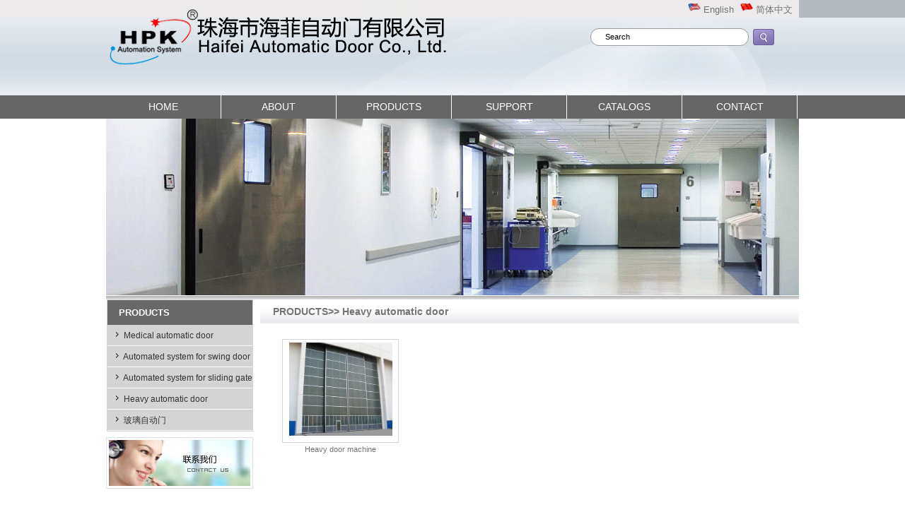

--- FILE ---
content_type: text/html; charset=UTF-8
request_url: http://hpk.com.cn/eng/products-Catagory-heavyautomaticdoor-ID-247.html
body_size: 2589
content:
<!DOCTYPE html ><html xmlns="http://www.w3.org/1999/xhtml"><head><meta http-equiv="Content-Type" content="text/html; charset=utf-8" /><title>Haifei Automatic Door Co., Ltd.,重型自动门</title><meta name="Keywords" content="Haifei Automatic Door Co., Ltd.,重型自动门" /><meta name="Description" content="Haifei Automatic Door Co., Ltd.,重型自动门" /><link href="/assets/usersites/cur/css/css.css" rel="stylesheet" type="text/css" />
<link rel="alternate" type="application/rss+xml" title="RSS 2.0" href="http://hpk.com.cn/rss"/><link rel="sitemap" type="application/xml" title="Sitemap" href="http://hpk.com.cn/sitemap.xml" /><link rel="shortcut icon" href="/favicon.ico" type="image/x-icon" ><link rel="search" type="application/opensearchdescription+xml" title="Website" href="http://hpk.com.cn/opensearch.xml" />
<!--[if IE]>
<script src="/assets/js/html5.js"></script>
<![endif]-->
<!--[if IE 6]>
<script type="text/javascript" src="/assets/js/IE6PNG.js"></script>
<script type="text/javascript">IEPNG.fix('.hotpics_pagination,.float,img')</script>
<![endif]-->
<script src="/assets/js/jquery-2.1.4.min.js" type="text/javascript"></script>
<script src="/assets/js/pics.js" type="text/javascript"></script>
<script src="/assets/js/jquery.lazyload.js" type="text/javascript"></script>
<script type="text/javascript"> 
jQuery(document).ready( 
function($){ 
$("img").lazyload({ 
placeholder : "/assets/js/grey.gif",
effect : "fadeIn",threshold :430
}); 
}); </script>
<meta name="viewport" content="width=device-width" />
 <script> function killerrors() { 
return true; 
} 
window.onerror = killerrors; 
  // -->
</script>
<meta http-equiv="X-UA-Compatible" content="IE=5; IE=8" /></head><body><div id="center"><div id=alldiv><div id="header_top">
<div id="header_top_in">


<table width="980" height="110" border="0" cellspacing="0" cellpadding="0" align="center">
<tr>
<td align="left" valign="middle" width="210"><a title="" ><img src='/userfiles/images/logo.png' alt="" /></a></td>
<td align="right" valign="middle">


<div class='seacrh_frame'>
 <form action="/eng/search" method="post"> <table width="288" border="0" cellspacing="0" cellpadding="0"> 
				    <tr> <td  align="right" valign="middle" ><p>
<input type="text" name="keywords" value="Search" onfocus="javascript:if (this.value=='Search') this.value='';" onblur="javascript:if (this.value=='') this.value='Search';" 
id="sp-searchtext" />
				      </p></td> <td width="22"  align="right" valign="middle"><input    type="image" title="Search" value="Search" src="/assets/usersites/cur/pics/icon-search.gif" alt="Search" /></td> </tr>
  </table> 
 <input name="langid" type="hidden" id="lang_id" value="6" /> 
</form>
</div>


</td>
</tr></table><div class='lang_show'><a href='/eng/'><img height='18' src='/userfiles/images/english.png' />&nbsp;English</a>&nbsp;&nbsp;&nbsp;<a href='/cn/'><img height='18' src='/userfiles/images/chinese.png' />&nbsp;简体中文</a>&nbsp;&nbsp;&nbsp;</div>
<script type="text/javascript">
$(document).ready(function(){
	$("#nav li").hover(function(){
		$(this).find("ul").slideDown("slow");	
	},function(){
		$(this).find("ul").slideUp("fast");	
	});
});
</script>
<div id="nav_all">
<div id="nav_out"><div><ul id="nav"><li  class='mainlevel'><a class='nav_rline  navhome'  target='_self'  href='/eng/'  title='HOME'>HOME</a></li><li  class='mainlevel'><a class='nav_rline '  target='_self'  href='/eng/about.html' title='ABOUT'>ABOUT</a></li><li  class='mainlevel'><a class='nav_rline nav_act'  target='_self'  href='/eng/products.html' title='PRODUCTS'>PRODUCTS</a></li><li  class='mainlevel'><a class='nav_rline '  target='_self'  href='/eng/support.html' title='SUPPORT'>SUPPORT</a></li><li  class='mainlevel'><a class='nav_rline '  target='_self'  href='/eng/catalogs.html' title='CATALOGS'>CATALOGS</a></li><li  class='mainlevel'><a class=' '  target='_self'  href='/eng/contact.html' title='CONTACT'>CONTACT</a></li></ul></div></div>
</div>



</div>
</div>

<div id="header" style="background-image: url(/assets/usersites/cur/pics/default.jpg);background-repeat: no-repeat;">
</div>





<div class=clear></div>



<div id="bar_boot"></div><div class="contain_top">&nbsp;</div>

<div id="contain">
<div id="mainbg">


<div id="dyleft">
	<div class="sidebar"><div class="sidebar_title">PRODUCTS</div><ul style=""><div class='nd_r_title'><a class="sidebar_dot dot_plus" href='/eng/products-Catagory-medicalautomaticdoor-ID-244.html'>&nbsp;Medical automatic door</a></div><div class='nd_r_title'><a class="sidebar_dot dot_plus" href='/eng/products-Catagory-automatedsystemforswingdoor-ID-245.html'>&nbsp;Automated system for swing door</a></div><div class='nd_r_title'><a class="sidebar_dot dot_plus" href='/eng/products-Catagory-automatedsystemforslidinggate-ID-246.html'>&nbsp;Automated system for sliding gate</a></div><div class='nd_r_title'><a class="sidebar_dot dot_plus" href='/eng/products-Catagory-heavyautomaticdoor-ID-247.html'>&nbsp;Heavy automatic door</a></div><div class='nd_r_title'><a class="sidebar_dot dot_plus" href='/eng/products-Catagory-bolizidongmen-ID-248.html'>&nbsp;玻璃自动门</a></div></ul></div>
<div><div class="indiv"><div style="text-align: center;"><a href="/eng/contact.html"><img alt="" src="/userfiles/images/contact.jpg" /></a></div>
</div></div>
<div class=clear></div>
    </div>	
	
<div id="dycenter" >
<style>

.bls {
  
    height: 172px;
 
}

</style>

<div class="left_frame_title">PRODUCTS>> <a href='/eng/products-Catagory-heavyautomaticdoor-ID-247.html'>Heavy automatic door</a></div>
<div id="dycenter_in" >
	<div style="margin:15px;">
	  <div class="newproduct">
<div class="bls">
 <table cellspacing="0" cellpadding="0" border="0">

  <tbody><tr>

    <td valign="middle" align="center" onmouseout="this.className='t_on'" onmouseover="this.className='t_out'" class="t_on" style="cursor: pointer;height:145px;width:163px"><a href="/eng/products-ProductS-chaojizhongxingzidongmenji-ID-1837.html" target="">

	<img width="163" height="132" onload="javascript:DrawImage2(this,163,132);" data-original="/userfiles/images/products/1605/160503083213_24.jpg" src="/userfiles/images/products/1605/160503083213_24.jpg" alt="1837" style="display: inline;"></a>

		</td>

  </tr>

  <tr>

    <td valign="middle" align="center">
	<a href="/eng/products-ProductS-chaojizhongxingzidongmenji-ID-1837.html" target="">
	Heavy door machine </a>

		 </td>

  </tr>

</tbody></table>



</div>


<div style="clear:both"></div>

 <div class="black2"></div>

 
 
 </div>
 


</div></div>
</div>	
	
</div>
</div>
<div class="contain_foot"></div><div id="footer"><div id=footer_in><div style="text-align: center;">Copyright &copy; Haifei Automatic Door Co., Ltd.&nbsp; All Rights Reserved.</div>
</div><div id='footer_boot'></div></div></div></div></body></html>

--- FILE ---
content_type: text/css
request_url: http://hpk.com.cn/assets/usersites/cur/css/css.css
body_size: 5753
content:
/*      *{behavior: url(./iepngfix.htc)} PNG*/
BODY {margin:0;padding:0;border:0;height:100%;text-align:left;font-family: Arial;FONT-SIZE:11px;}
DIV {PADDING-BOTTOM: 0px; MARGIN: 0px; PADDING-LEFT: 0px; PADDING-RIGHT: 0px; PADDING-TOP: 0px}
DL {	PADDING-BOTTOM: 0px; MARGIN: 0px; PADDING-LEFT: 0px; PADDING-RIGHT: 0px; PADDING-TOP: 0px}
DT {PADDING-BOTTOM: 0px; MARGIN: 0px; PADDING-LEFT: 0px; PADDING-RIGHT: 0px; PADDING-TOP: 0px}
DD {PADDING-BOTTOM: 0px; MARGIN: 0px; PADDING-LEFT: 0px; PADDING-RIGHT: 0px; PADDING-TOP: 0px}
UL {	PADDING-BOTTOM: 0px; MARGIN: 0px; PADDING-LEFT: 0px; PADDING-RIGHT: 0px; PADDING-TOP: 0px}
OL {PADDING-BOTTOM: 0px; MARGIN: 0px; PADDING-LEFT: 0px; PADDING-RIGHT: 0px; PADDING-TOP: 0px}LI {	PADDING-BOTTOM: 0px; MARGIN: 0px; PADDING-LEFT: 0px; PADDING-RIGHT: 0px; PADDING-TOP: 0px}H1 {	PADDING-BOTTOM: 0px; MARGIN: 0px; PADDING-LEFT: 0px; PADDING-RIGHT: 0px; PADDING-TOP: 0px}H2 {	PADDING-BOTTOM: 0px; MARGIN: 0px; PADDING-LEFT: 0px; PADDING-RIGHT: 0px; PADDING-TOP: 0px}H3 {	PADDING-BOTTOM: 0px; MARGIN: 0px; PADDING-LEFT: 0px; PADDING-RIGHT: 0px; PADDING-TOP: 0px}H4 {	PADDING-BOTTOM: 0px; MARGIN: 0px; PADDING-LEFT: 0px; PADDING-RIGHT: 0px; PADDING-TOP: 0px}H5 {	PADDING-BOTTOM: 0px; MARGIN: 0px; PADDING-LEFT: 0px; PADDING-RIGHT: 0px; PADDING-TOP: 0px}H6 {	PADDING-BOTTOM: 0px; MARGIN: 0px; PADDING-LEFT: 0px; PADDING-RIGHT: 0px; PADDING-TOP: 0px}PRE {	PADDING-BOTTOM: 0px; MARGIN: 0px; PADDING-LEFT: 0px; PADDING-RIGHT: 0px; PADDING-TOP: 0px}FORM {margin:0;padding:0;border:0}FIELDSET {	PADDING-BOTTOM: 0px; MARGIN: 0px; PADDING-LEFT: 0px; PADDING-RIGHT: 0px; PADDING-TOP: 0px}INPUT {	PADDING-BOTTOM: 0px; MARGIN: 0px; PADDING-LEFT: 0px; PADDING-RIGHT: 0px; PADDING-TOP: 0px}TEXTAREA {	PADDING-BOTTOM: 0px; MARGIN: 0px; PADDING-LEFT: 0px; PADDING-RIGHT: 0px; PADDING-TOP: 0px}P {	PADDING-BOTTOM: 0px; MARGIN: 0px; PADDING-LEFT: 0px; PADDING-RIGHT: 0px; PADDING-TOP: 0px}BLOCKQUOTE {	PADDING-BOTTOM: 0px; MARGIN: 0px; PADDING-LEFT: 0px; PADDING-RIGHT: 0px; PADDING-TOP: 0px}TH {	PADDING-BOTTOM: 0px; MARGIN: 0px; PADDING-LEFT: 0px; PADDING-RIGHT: 0px; PADDING-TOP: 0px}TD {	PADDING-BOTTOM: 0px; MARGIN: 0px; PADDING-LEFT: 0px; PADDING-RIGHT: 0px; PADDING-TOP: 0px}TABLE {	BORDER-SPACING: 0; BORDER-COLLAPSE: collapse}FIELDSET {	BORDER-RIGHT-WIDTH: 0px; BORDER-TOP-WIDTH: 0px; BORDER-BOTTOM-WIDTH: 0px; BORDER-LEFT-WIDTH: 0px}IMG {	border: none;}ADDRESS {	FONT-STYLE: normal; FONT-WEIGHT: normal}CAPTION {	FONT-STYLE: normal; FONT-WEIGHT: normal}CITE {	FONT-STYLE: normal; FONT-WEIGHT: normal}CODE {	FONT-STYLE: normal; FONT-WEIGHT: normal}DFN {	FONT-STYLE: normal; FONT-WEIGHT: normal}EM {	FONT-STYLE: normal; FONT-WEIGHT: normal}STRONG {	FONT-STYLE: normal; FONT-WEIGHT: normal}TH {	FONT-STYLE: normal; FONT-WEIGHT: normal}VAR {	FONT-STYLE: normal; FONT-WEIGHT: normal}OL {	LIST-STYLE-TYPE: none}UL {	LIST-STYLE-TYPE: none}CAPTION {	TEXT-ALIGN: left}TH {	TEXT-ALIGN: left}H1 {	FONT-SIZE: 100%; FONT-WEIGHT: normal}H2 {	FONT-SIZE: 100%; FONT-WEIGHT: normal}H3 {	FONT-SIZE: 100%; FONT-WEIGHT: normal}H4 {	FONT-SIZE: 100%; FONT-WEIGHT: normal}H5 {	FONT-SIZE: 100%; FONT-WEIGHT: normal}H6 {	FONT-SIZE: 100%; FONT-WEIGHT: normal}
h1{COLOR: #0066a4; FONT-SIZE: 16px; FONT-WEIGHT: bold; TEXT-DECORATION: none}h2{Arial, Helvetica, sans-serif; COLOR: #0066a4; FONT-SIZE: 14px; FONT-WEIGHT: bold; TEXT-DECORATION: none}h3{	font-size: 12px;	font-weight: bold;	color: #000000;	line-height: 14px;}Q:before {	CONTENT: ''}Q:after {	CONTENT: ''}ABBR {	BORDER-RIGHT-WIDTH: 0px; BORDER-TOP-WIDTH: 0px; BORDER-BOTTOM-WIDTH: 0px; BORDER-LEFT-WIDTH: 0px}ACRONYM {	BORDER-RIGHT-WIDTH: 0px; BORDER-TOP-WIDTH: 0px; BORDER-BOTTOM-WIDTH: 0px; BORDER-LEFT-WIDTH: 0px}FIELDSET {	DISPLAY: inline}BUTTON {	LINE-HEIGHT: 1.2; VERTICAL-ALIGN: middle; CURSOR: pointer}STRONG {	FONT-WEIGHT: 800}.hidden{	display:none;}
img{max-width:980px;}#dycenter_in img{max-width:950px;}

BODY {margin-top: 0;font-size: 12px;	/*background:  #b3d4fc  url("../pics/body.gif") repeat-x scroll 0 0px*/;color:#747474;
}


div,li,td,p,select,input,textarea,a,button,input{font:13px Verdana, Arial, Helvetica, sans-serif;text-decoration: none;line-height:140%;}
a{color:#747474;text-decoration:none;border:none}A:hover {color:red;	border:none }
td a{text-decoration:none;border:none}/*A:link,A:visited,A:active {COLOR: #f08300; TEXT-DECORATION: none}*/
/*
A:link,A:visited,A:active {color:#933424;TEXT-DECORATION: none}A:hover {color:red;	border:none }
*/
/*DIV*/#center { MARGIN-RIGHT: auto; MARGIN-LEFT: auto;100%; }
#alldiv{
	
	margin-left:0px;
	margin-top:0px;	padding-top:0px;padding-bottom: 0px;
	width:100%;border:0px solid #7c7e7d;	background: #ffffff; 
}
#header_top {margin-top:0px;
	padding: 0px;
	margin-right: auto;
	margin-left: auto;height:168px;	background-image: url("../pics/header_outer.jpg");background-position: center center;    background-size: 100% 100%;    position: relative;     z-index: 1;    width: 100%;   
}
#header_top_in{margin-top:0px;width:980px;	padding: 0px;margin-right: auto;margin-left: auto;	height:168px;background-image: url("../pics/oval.jpg");background-position: right 25px;background-repeat:no-repeat;   }
#header {
	margin-right: auto;
	margin-left: auto;
	width:980px;
	margin-top:0px;
	padding: 0px;
	text-align: left;
	color: #000;
	text-decoration: none;height:250px;overflow:hidden;
}
#logo {background-image: url(../pics/logo.gif);background-repeat: repeat-y;}
#logo a:hover {background-image: url(../pics/logo_o.gif);background-repeat: repeat-y;}
.lang_show{width:530px;z-index:2;position:relative ;top:-110px;left:450px;color: #00000;font-size:12px;text-align: right;height:25px;background: #eceaeb; }
.lang_show a{color: #00000;	text-decoration: none;}
.lang_show a:hover{	color: #ff0000;	text-decoration: none;}


.alogo {background-image: url(../pics/logo.gif);background-repeat: repeat-y;}
.alogo a:hover {background-image: url(../pics/logo_o.gif);background-repeat: repeat-y;}

#bar_home {
margin-right: auto;
	margin-left: auto;
	width:980px;
	text-align: center;
	padding: 0px;padding:0px 0px;*padding:0px 0px;_padding:0px 0px;
	*margin-top:0px;_margin-top:0px;margin-top:0px;
	margin-bottom:0px;
		min-height:60px;
	height:153px!important;_height:153px;*height:153px;
	background-image: url(../pics/mid2.gif);
	background-repeat: repeat-y;
}


#bar{
margin-right: auto;
	margin-left: auto;
	width:765px;
	text-align: center;
	padding: 0px;padding:0px 0px;*padding:0px 0px;_padding:0px 0px;
	*margin-top:0px;_margin-top:0px;margin-top:0px;
	margin-bottom:0px;
min-height:60px;
	height:153px!important;_height:153px;*height:153px;
}



#bar_boot{
	
	padding: 0px;
	height:0px;line-height:0px;
	width: 100%;margin-right: auto;margin-left: auto;
	*margin-bottom:0px;_margin-bottom:0px;margin-bottom:0px;
	
}
#msnskype{
margin-right: auto;
	margin-left: auto;
	margin-top:0px;
	padding-top:0px;
	padding-right: 0px;
	padding-bottom:0px;
	padding-left: 0px;
	width:978px;
	
	margin-bottom: 0px;

	text-align: center;

}

#prodchilcat{
margin-right: auto;
	margin-left: auto;
	margin-top:0px;
	padding-top:0px;
	padding-right: 0px;
	padding-bottom:0px;
	padding-left: 0px;
	width:966px;
	height:0px;
	margin-bottom: 0px;

	text-align: center;

}

#nav_all{
	text-align: center;
	margin-right: auto;
	margin-left: auto;
	width:980px;
	height:33px;
line-height:33px;
	text-align: center;
	padding-top: 0px;
	
	background-repeat: repeat-x;
}

#nav_out{	text-align: center;
	margin-right: auto;
	margin-left: auto;
	width:100%;
	height:33px;
	line-height:33px;
	text-align: center;
}




#nav_ad {	text-indent:16px;margin-right:0px;overflow:hidden;text-overflow:ellipsis;white-space:nowrap;}#nav_ad a{	color: #FFF;}


.contain_top {
	margin-left: auto;
	margin-right: auto;
	width:980px;
	clear: both;
	clear: both;
	text-align: left;
	padding-top: 0px;
	margin-top:0px;
	line-height: 6px;height:6px;	background-image: url(../pics/contain_top_bg.gif);

	background-repeat: repeat-x;
}


#contain {
	margin-left: auto;
	margin-right: auto;
	width:980px;	clear: both;
	text-align: left;
	padding-top: 0px;	
	min-height:330px;
	height:auto !important;
	height:330px;
	margin-top:0px;margin-bottom: 10px;
}

.contain_foot {
	margin-left: auto;
	margin-right: auto;
	width:980px;
clear: both;
	text-align: left;
	padding-top: 0px;
	margin-top:0px;
	line-height:0px;
	background-repeat: no-repeat;
	height:4px;
}
#contain_index {
	margin-left: auto;
	margin-right: auto;
	width:980px;
	clear: both;
	clear: both;
	text-align: left;

	padding-top: 0px;

	min-height:620px;
	height:auto !important;
	height:620px;
	margin-top:0px;
}

#mainbg {margin-left: auto;	margin-right: auto;	width:980px;margin-top:0px;min-height:380px;height:auto !important;height:380px;}

#dyleft {
	float: left;
	text-align:left;
	width:208px;
	color: #000000;
	padding-top:0px;
	padding-right: 0px;
	padding-bottom:10px;
	padding-left: 0px;
	margin-top: 0px;
	margin-right: 0px;
	margin-bottom: 0px;
	margin-left: 0px;

}#dyleft a{	text-decoration: none;}
#dycenter {
min-height:380px;height:auto !important;height:380px;
text-align:left;	padding-top:0px;padding-bottom:40px;margin-right:0px;	margin-bottom:0px;	margin-left:218px;

}
#dycenter_in {margin-right:auto;width:820px;	margin-left: auto;}

.in_left {
	float: left;
	text-align:left;
	width:636px;
	color: #000000;
	padding-top:0px;
	padding-right: 0px;
	padding-bottom:10px;
	padding-left: 0px;
	margin-top: 0px;
	margin-right: 0px;
	margin-bottom: 0px;
	margin-left: 0px;background-color: #ffffff;

}

.in_right {
min-height:380px;height:auto !important;height:380px;
text-align:left;	padding-top:0px;padding-bottom:40px;margin-right:0px;	margin-bottom:0px;	margin-left:642px;

}



#footer{	clear: both;	margin-right: auto;	margin-left:auto;width:100%;	padding-top:0px;text-align: center;	color: #555555;	margin-top:0px;padding-bottom: 0px;
}

#footer_in{	background-image: url(../pics/mid_foot.gif);*/clear: both;margin-right: auto;margin-left:auto;width:980px;
	padding-top:0px;
	text-align: center;
	color: #888888;
	margin-top:0px;font-family: Verdana, Arial, Helvetica, sans-serif;	height:37px;	line-height:37px;
}
#footer,#footer td,#footer p,#footer div,#footer a{color: #9785ac;	text-decoration: none;height:37px;line-height:37px;}
#footer a:hover{color:red;text-decoration: underline;}

#footer_boot{height:0px;line-height:0px;}



.lang,.lang a{color: #777;text-decoration: none;}
.lang a:hover{color: red;}#nav{margin:0px auto 0 auto;width:100%;height:33px;position:relative;z-index:9999;}#nav .jquery_out{float:left;line-height:33px;display:block;border-right:1px solid #fff;text-align:center;color:#fff;font:18px/32px "微软雅黑";background:#062723 url(../pics/slide-panel_03.png) 0 0 repeat-x;}#nav .jquery_out .smile{padding-left:0em;}#nav .jquery_inner{margin-left:0px;}#nav .jquery{margin-right:1px;padding:0 2em;}#nav .mainlevel{/*background:#ffe60c;*/float:left;width:163px;/*IE6 only*/}#nav .mainlevel a{border-right:1px solid #fff;font-size:14px;color:#ffffff;text-decoration:none;line-height:33px;display:block;padding:0 0px;text-align: center;}#nav .mainlevel a:hover,#nav .mainlevel a.cur,.nav_rline nav_act a{background:#002d62;color:#fff;text-decoration:none;}#nav .mainlevel ul{border-top:1px solid #fff;display:none;position:absolute;background:#666666;margin-left:-1px;}#nav .mainlevel li{width:193px;border-left:1px solid #fff;border-bottom:1px solid #fff;border-top:0px solid #fff;text-align: center;/*IE6 only*/}
#nav .mainlevel li  a:hover{}

.nav_act{text-decoration: underline;color: #00ab1b;}#nav ul li .clang,#nav ul li .clang a{text-decoration: none;	color: #FFF;background-color: #00ab1b;}#nav ul li .clang a:hover{text-decoration: none;color: #FFF;background-color: #00a61a;}
.nav_rline{/*
background-image: url(../pics/nav_line.gif);	background-repeat: no-repeat;background-position: right;*/
	height:33px;
	line-height:33px;
}
.nav_rline a:hover{}
.sidebar_title,.sidebar_title2{background: #686868 none repeat;
	display: block;
	color:#ffffff;
	font-size: 13px;
	padding-left:0px;padding-bottom: 0px;
	text-overflow:ellipsis;
	-o-text-overflow:ellipsis;
	white-space:nowrap;
	overflow:hidden;
	text-indent:16px;
	height:35px;
	line-height:35px;
	font-weight: bold;
}


.sidebar li,.sidebar2 li{	display: inline;}
.sidebar,.sidebar2{
	width: 205px;
	margin-top: 0px;
	margin-right: auto;
	margin-top: 0px;
	margin-bottom: 8px;
	margin-left: auto;
	text-align: left;
	padding: 0px;
	padding-bottom: 0px;
	background-color: #ffffff;
	background-image: url(../pics/dyleft_bg.gif);
	background-repeat: repeat-x;border: 1px solid #d7d7d7;
} .indiv{
	
	width:208px;
	margin-top: 0;
	margin-right: auto;
	margin-bottom:16px;
	margin-left: auto;
	text-align: left;
	padding: 0;
	
}/*
.sidebar2 li a,.sidebar li a{color: #333333;}
.sidebar a:hover,.sidebar2 a:hover  {color: #07599a;}*/
/*end ulli*//*ext*/
.sidebar_dot{
	display: block;
	color: #333333;
	font-size: 13px;
	padding-left: 0px;
	text-overflow: ellipsis;
	-o-text-overflow: ellipsis;
	white-space: nowrap;
	overflow: hidden;
	text-indent: 8px;
	width: 100%;
	margin-right: auto;
	margin-left: auto;
	/*border-bottom-width: 1px;border-bottom-style: solid;border-bottom-color: #e6e6e6;	*/
}
.sidebar_dot_2{
	display: block;
	font-size: 13px;
	padding-left: 0px;
	text-overflow: ellipsis;
	-o-text-overflow: ellipsis;
	white-space: nowrap;
	overflow: hidden;
	text-indent:-8px;
	width: 138px;
	margin-left: 30px;
	/*border-bottom-width: 1px;border-bottom-style: solid;	border-bottom-color: #e6e6e6;*/	
}

.dot_plus{	text-indent:20px;	display:block;text-decoration: none;font:12px/30px Verdana, Arial, Helvetica, sans-serif;height:30px;text-align:left;padding-left:0px;background:url(../pics/dot2.jpg) -50px 0px no-repeat;margin:0px;color:#333333;/*	background-image: url(../pics/plus.gif);background-position:left 50%; line-height: 34px;height:34px;background-repeat:no-repeat;	*/		}
.dot_minus{background-image: url(../pics/minus.gif);background-position:left 50%; background-repeat:no-repeat; line-height: 34px;	height:34px; }




#topadtxt{	font-size: 25px;	line-height: 25px;	font-weight: bold;	color: #000;}#topadpic{	position:absolute;	left:825px;overflow:hidden;	top:0px;	background-image: url(../userfiles/images/css/top_ad.png);	height: 134px;	width: 179px;}
.cur_menu{
	margin-right: auto;
	margin-left: auto;
	width:980px;
	margin-top:0px;
	padding: 0px;
	text-align: left;
	text-decoration: none;
	line-height:16px;
	height:16px;
}
.cur_menu a{text-decoration: none;}
.cur_menu a:hover{text-decoration: underline;}



.left_frame{	text-align: center;	width:196px;	border-bottom-width: 1px;	border-bottom-style: solid;	border-bottom-color: #dcdcdc;	float: left;}
.left_frame_title,.cur_menu_big{
	
	TEXT-DECORATION: none;
	line-height: 35px;
	height:35px;
	text-align: left;
	margin-bottom: 12px;
	padding:0px;
	text-indent: 18px;
	font-size: 14px;	font-weight: bold;background-image: url(../pics/dycenter_bg.gif);
	background-repeat: repeat-x;
}
.left_frame_title a,.cur_menu_big a{text-decoration: none;font-weight: bold;font-size: 14px;}
.left_frame_dot{	text-align: left;	width:176px;	display:block;	overflow:hidden;	margin-right: auto;	margin-left: auto;	line-height:20px;	height:20px;}.left_frame_dot a,.left_frame_dot{	color: #0c4a71;}.left_frame_dot a:hover{	color: red;	text-decoration: none;}
.right_tile{	text-align: left;	height: 24px;	width:100%;	line-height: 24px;font-size: 14px;	color:#095285;font-weight: bold;}.right_tile a{	color:#095285;	font-weight: bold;	font-size: 15px;}.right_tile_cur{	text-align: left;	height:18px;	width:100%;	line-height:18px;	border-bottom-width: 1px;	border-bottom-style: dotted;	border-bottom-color: #e3e3e3;	text-indent:6px;	color:#095285;}.right_tile_cur a{color:#095285;text-decoration: none;}.right_tile_cur a:hover{color: red;	text-decoration: none;}.indexs{border-top-width: 1px;	border-top-style: dotted;	border-top-color: #e3e3e3;}.redlink,.redlink a{	color: #F00;}.tOver{	border: 1px solid #CC0;}.tOut{	border: 1px solid #eee;}
.myinput{
	border: 1px solid #777777;
	width:160px !important;
	height: 18px;
	line-height:18px;
	margin-top: 0;
	margin-right:5px;
	margin-bottom: 0;
	margin-left: 0;
	padding-top: 0;
	padding-right: 0;
	padding-bottom: 0;
	padding-left: 2px;
text-align: center;
}
.font_f08300,.font_f08300 a{color: #ffffff;text-decoration: none;font-weight: bold;}.font_f08300 a:hover{color: #ffffff;text-decoration: none;}.frameline{	border: 1px dotted #f08300;	padding:6px;	margin-bottom: 8px;}
.menu_big_title{	font-size: 12px;	font-weight: bold;	border-bottom-width: 1px;	border-bottom-style: solid;	border-bottom-color: #a1a1a1;	color: #000000;	line-height: 24px;	background-color: #eee;	height: 24px;	padding-left:6px;	border-right-width: 1px;	border-right-style: solid;	border-right-color: #a1a1a1;}.menu_big_title a{color: #000;}.menu_big_title a:hover{color:red;}.menu_cat_tile{	padding-top:0px;	padding-right:10px;	padding-bottom:1px;	padding-left:10px;	font-weight: bold;	color: #fff;	background-color:#fb5684;	line-height: 24px;	height: 24px;}.menu_cat_tile a{	font-weight: bold;	color: #000;}.maininfor{	padding:6px;}.title_cent,.title_cent a{color: #000;}.title_cent a:hover{color:red;}.sp-user {	border: 6px solid #FFF;}.div_180{	width: 160px;	margin-right: auto;	margin-left: auto;	text-align: left;}
.blscat{TEXT-DECORATION: none;text-align:left;float:left; margin:2px 2px;width:180px;word-break:keep-all;white-space:nowrap;overflow: hidden; text-overflow:ellipsis;}
.blscat a{color: #000;text-decoration: none;	background-image: url(../pics/minus.gif);	background-position:left 50%;	background-repeat:no-repeat;	padding-left: 12px;}
.blscat a:hover{	text-decoration: underline;}
.newproduct {margin-top:0px;margin-left:10px;}
.newproduct ul li ,
.bls{ float:left; margin:6px;width:168px;height:196px;}.bls td a{font-size:11px;}
/*
.newproduct img {width:140px;height:140px; border:1px solid #0066a4;}.newproduct img:hover {width:140px;height:140px; border:1px solid #eeee00;}
*/

.prod_link,.prod_link a{TEXT-ALIGN: center;color: #000000;text-decoration: none;width:130px;overflow: hidden; text-overflow:ellipsis}.prod_link a:hover{color: red;text-decoration: none;}.proddes_link,.proddes_link a{TEXT-ALIGN: left;color: #000000;text-decoration: none;width:138px;overflow: hidden; text-overflow:ellipsis}.proddes_link a:hover{color: red;text-decoration: none;}img.productshow { border:2px solid #fff; margin:0 auto; width:250px;  float:left; }.imgtitle { font-size:12px; height:30px; line-height:30px; font-weight:normal; border-bottom:#333 dotted 1px; margin-bottom:10px; }.imgdata{ line-height:30px;}DIV.black2 {	PADDING-RIGHT: 7px; PADDING-LEFT: 7px; PADDING-BOTTOM: 7px; MARGIN: 3px; PADDING-TOP: 10px; TEXT-ALIGN: center}DIV.black2 A {	BORDER-RIGHT: #0066a4 1px solid; PADDING-RIGHT: 5px; BORDER-TOP: #0066a4 1px solid; PADDING-LEFT: 5px; PADDING-BOTTOM: 2px; MARGIN: 2px; BORDER-LEFT: #0066a4 1px solid; COLOR: #0066a4; PADDING-TOP: 2px; BORDER-BOTTOM: #0066a4 1px solid; TEXT-DECORATION: none}DIV.black2 A:hover {	BORDER-RIGHT: #0066a4 1px solid; BORDER-TOP: #0066a4 1px solid; BORDER-LEFT: #0066a4 1px solid; COLOR: #fff; BORDER-BOTTOM: #0066a4 1px solid; BACKGROUND-COLOR: #0066a4}DIV.black2 A:active {	BORDER-RIGHT: #0066a4 1px solid; BORDER-TOP: #0066a4 1px solid; BORDER-LEFT: #0066a4 1px solid; COLOR: #fff; BORDER-BOTTOM: #0066a4 1px solid; BACKGROUND-COLOR: #0066a4}DIV.black2 SPAN.current {	BORDER-RIGHT: #0066a4 1px solid; PADDING-RIGHT: 5px; BORDER-TOP: #0066a4 1px solid; PADDING-LEFT: 5px; FONT-WEIGHT: bold; PADDING-BOTTOM: 2px; MARGIN: 2px; BORDER-LEFT: #0066a4 1px solid; COLOR: #fff; PADDING-TOP: 2px; BORDER-BOTTOM: #0066a4 1px solid; BACKGROUND-COLOR: #0066a4}DIV.black2 SPAN.disabled {	BORDER-RIGHT: #eee 1px solid; PADDING-RIGHT: 5px; BORDER-TOP: #eee 1px solid; PADDING-LEFT: 5px; PADDING-BOTTOM: 2px; MARGIN: 2px; BORDER-LEFT: #eee 1px solid; COLOR: #ddd; PADDING-TOP: 2px; BORDER-BOTTOM: #eee 1px solid}.clear { clear:both; }.index_tile{	font-size: 13px;	font-weight: bold;	color: #3773b5;	line-height: 30px;	height: 30px;}

.error{color:red}

.error{
	background:red;
	color:white;
	padding:8px;
	margin-bottom:5px;
}

.suc{
	background:green;
	color:white;
	padding:8px;
	margin-bottom:5px;
}

.divprod{display:none;border:1px solid black;position: fixed;z-index:2;width:970px;}
.t_on{
	width:168px;
	height:168px;
	border: 1px solid #d4d4d4;
}
.t_out{
	width:168px;
	height:168px;
	border: 1px solid #CC0;
}








.seacrh_frame{
	width:293px;
	height:29px;
	/*
	background-image: url(../pics/seacrh_form.gif);
	background-repeat: no-repeat;
	*/
	text-align: right;
	margin: 0px;
	padding-top:0px;
	padding-right: 30px;
	padding-bottom: 0px;
	padding-left: 0px;
	
	/*position:absolute; top:46px; right:49px; text-align:right;*/
}

.seacrh_frame input{ vertical-align:middle; }/*
#sp-searchtext{ color:#a1a1a1;
	margin: 0px;
	padding: 0px;
	width:180px;
	border: 1px solid #cccccc;
	-webkit-appearance:none;
	text-align: center;
 height:19px; *height:19px; _height:19px; line-height:19px;
 padding:1px 1px;*padding:1px 1px;_padding:1px 1px;
	}*/
	#sp-searchtext{border: 1px solid #999999;    border-radius: 20px;    color: #000;    display: inline-block;    font-size: 11px;    height: 23px;    line-height: 23px;    padding-left: 20px; margin-right: 6px;    width: 202px;}

#sp-searchtext:focus { color:#000; background-position:0 100%; outline:none; }
.title_space,.title_space_index{height:0px;
	width:980px;
	margin-right: auto;
	margin-left: auto;}
	
.ftile{border: 1px solid #cccccc;margin-right: auto;
	margin-left: auto;
	width:980px;height:30px;line-height:30px;text-align: left;margin-bottom:14px;}	
	
.newlist{
	line-height:32px;
	height:32px;
	border-bottom-width: 1px;
	border-bottom-style: dotted;
	border-bottom-color: #d4d4d4;width:99%;margin-right: auto;
	margin-left: auto;

}
.newlist a{text-decoration: none;}
.newlist a:hover{
	color: #4169e1;
	text-decoration: none;
}